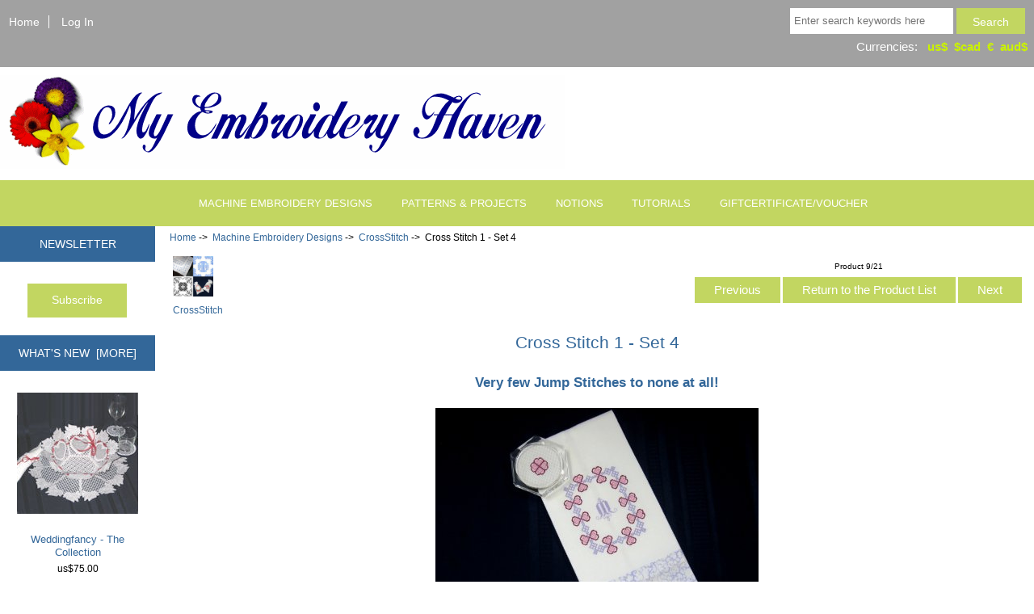

--- FILE ---
content_type: text/html; charset=utf-8
request_url: https://myembroideryhaven.com/shop/index.php?main_page=product_info&products_id=800
body_size: 31636
content:
<!DOCTYPE html>
<html dir="ltr" lang="en">
  <head>
  <meta charset="utf-8">
  <title>Cross Stitch 1 - Set 4 [MEHXS14] : My Embroidery Haven</title>
  <meta name="keywords" content="Cross Stitch 1 - Set 4 [MEHXS14] Machine Embroidery Designs GiftCertificate/Voucher Tutorials Notions Patterns &amp; Projects embroidery,great,sale,machine,designs,offer,high,quality,floriani,stabilizers" />
  <meta name="description" content="My Embroidery Haven Cross Stitch 1 - Set 4 [MEHXS14] - Very few Jump Stitches to none at all! Cross Stitch designs made by machine can often turn into nightmares because of the staggering number of jump stitches to cut. These designs have been edited to eliminate the great majority of jump stitches for " />
  <meta name="author" content="My Embroidery Haven" />
  <meta name="generator" content="shopping cart program by Zen Cart&reg;, http://www.zen-cart.com eCommerce" />

  <meta name="viewport" content="width=device-width, initial-scale=1, user-scalable=yes"/>


  <base href="https://myembroideryhaven.com/shop/" />
  <link rel="canonical" href="https://myembroideryhaven.com/shop/cross-stitch-set-p-800.html" />

<link rel="stylesheet" type="text/css" href="includes/templates/responsive_classic/css/stylesheet.css" />
<link rel="stylesheet" type="text/css" href="includes/templates/responsive_classic/css/stylesheet_colors.css" />
<link rel="stylesheet" type="text/css" href="includes/templates/responsive_classic/css/stylesheet_css_buttons.css" />
<link rel="stylesheet" type="text/css" href="includes/templates/responsive_classic/css/stylesheet_currency_language_options.css" />
<link rel="stylesheet" type="text/css" href="includes/templates/responsive_classic/css/stylesheet_flexible_footer_menu.css" />
<link rel="stylesheet" type="text/css" href="includes/templates/responsive_classic/css/stylesheet_noncaptcha.css" />
<link rel="stylesheet" type="text/css" href="includes/templates/responsive_classic/css/stylesheet_reward.css" />
<link rel="stylesheet" type="text/css" href="includes/templates/responsive_classic/css/stylesheet_simplified_social_sharing.css" />
<link rel="stylesheet" type="text/css" media="print" href="includes/templates/responsive_classic/css/print_stylesheet.css" />

<script type="text/javascript">window.jQuery || document.write(unescape('%3Cscript type="text/javascript" src="https://code.jquery.com/jquery-3.4.0.min.js" integrity="sha256-BJeo0qm959uMBGb65z40ejJYGSgR7REI4+CW1fNKwOg=" crossorigin="anonymous"%3E%3C/script%3E'));</script>
<script type="text/javascript">window.jQuery || document.write(unescape('%3Cscript type="text/javascript" src="includes/templates/template_default/jscript/jquery.min.js"%3E%3C/script%3E'));</script>

<script type="text/javascript" src="includes/templates/responsive_classic/jscript/jscript_jquery_1.10.2.js"></script>
<script type="text/javascript" src="includes/templates/responsive_classic/jscript/jscript_l_c_header.js"></script>
<script type="text/javascript" src="includes/templates/responsive_classic/jscript/jscript_library.js"></script>
<script type="text/javascript" src="includes/templates/responsive_classic/jscript/jscript_matchHeight-min.js"></script>
<script type="text/javascript" src="includes/templates/responsive_classic/jscript/jscript_utils.js"></script>
<script type="text/javascript" src="includes/modules/pages/product_info/jscript_textarea_counter.js"></script>
<script type="text/javascript"><!--//<![CDATA[
if (typeof zcJS == "undefined" || !zcJS) {
  window.zcJS = { name: 'zcJS', version: '0.1.0.0' };
};

zcJS.ajax = function (options) {
  options.url = options.url.replace("&amp;", unescape("&amp;"));
  var deferred = jQuery.Deferred(function (d) {
      var securityToken = 'e8b2813f3da17558a21840e65b20f453';
      var defaults = {
          cache: false,
          type: 'POST',
          traditional: true,
          dataType: 'json',
          timeout: 5000,
          data: jQuery.extend(true,{
            securityToken: securityToken
        }, options.data)
      },
      settings = jQuery.extend(true, {}, defaults, options);
      if (typeof(console.log) == 'function') {
          console.log( settings );
      }

      d.done(settings.success);
      d.fail(settings.error);
      d.done(settings.complete);
      var jqXHRSettings = jQuery.extend(true, {}, settings, {
          success: function (response, textStatus, jqXHR) {
            d.resolve(response, textStatus, jqXHR);
          },
          error: function (jqXHR, textStatus, errorThrown) {
              if (window.console) {
                if (typeof(console.log) == 'function') {
                  console.log(jqXHR);
                }
              }
              d.reject(jqXHR, textStatus, errorThrown);
          },
          complete: d.resolve
      });
      jQuery.ajax(jqXHRSettings);
   }).fail(function(jqXHR, textStatus, errorThrown) {
   var response = jqXHR.getResponseHeader('status');
   var responseHtml = jqXHR.responseText;
   var contentType = jqXHR.getResponseHeader("content-type");
   switch (response)
     {
       case '403 Forbidden':
         var jsonResponse = JSON.parse(jqXHR.responseText);
         var errorType = jsonResponse.errorType;
         switch (errorType)
         {
           case 'ADMIN_BLOCK_WARNING':
           break;
           case 'AUTH_ERROR':
           break;
           case 'SECURITY_TOKEN':
           break;

           default:
             alert('An Internal Error of type '+errorType+' was received while processing an ajax call. The action you requested could not be completed.');
         }
       break;
       default:
        if (jqXHR.status === 200) {
            if (contentType.toLowerCase().indexOf("text/html") >= 0) {
                document.open();
                document.write(responseHtml);
                document.close();
            }
         }
     }
   });

  var promise = deferred.promise();
  return promise;
};
zcJS.timer = function (options) {
  var defaults = {
    interval: 10000,
    startEvent: null,
    intervalEvent: null,
    stopEvent: null

},
  settings = jQuery.extend(true, {}, defaults, options);

  var enabled = new Boolean(false);
  var timerId = 0;
  var mySelf;
  this.Start = function()
  {
      this.enabled = new Boolean(true);

      mySelf = this;
      mySelf.settings = settings;
      if (mySelf.enabled)
      {
          mySelf.timerId = setInterval(
          function()
          {
              if (mySelf.settings.intervalEvent)
              {
                mySelf.settings.intervalEvent(mySelf);
              }
          }, mySelf.settings.interval);
          if (mySelf.settings.startEvent)
          {
            mySelf.settings.startEvent(mySelf);
          }
      }
  };
  this.Stop = function()
  {
    mySelf.enabled = new Boolean(false);
    clearInterval(mySelf.timerId);
    if (mySelf.settings.stopEvent)
    {
      mySelf.settings.stopEvent(mySelf);
    }
  };
};

//]] --></script>


<script type="text/javascript"><!--//

(function($) {
$(document).ready(function() {

$('#contentMainWrapper').addClass('onerow-fluid');
 $('#mainWrapper').css({
     'max-width': '100%',
     'margin': 'auto'
 });
 $('#headerWrapper').css({
     'max-width': '100%',
     'margin': 'auto'
 });
 $('#navSuppWrapper').css({
     'max-width': '100%',
     'margin': 'auto'
 });


$('.leftBoxContainer').css('width', '');
$('.rightBoxContainer').css('width', '');
$('#mainWrapper').css('margin', 'auto');

$('a[href="#top"]').click(function(){
$('html, body').animate({scrollTop:0}, 'slow');
return false;
});

$(".categoryListBoxContents").click(function() {
window.location = $(this).find("a").attr("href"); 
return false;
});

$('.centeredContent').matchHeight();
$('.specialsListBoxContents').matchHeight();
$('.centerBoxContentsAlsoPurch').matchHeight();
$('.categoryListBoxContents').matchHeight();

$('.no-fouc').removeClass('no-fouc');
});

}) (jQuery);

//--></script>

<script type="text/javascript"><!--
function popupWindow(url) {
  window.open(url,'popupWindow','toolbar=no,location=no,directories=no,status=no,menubar=no,scrollbars=no,resizable=yes,copyhistory=no,width=100,height=100,screenX=150,screenY=150,top=150,left=150')
}
function popupWindowPrice(url) {
  window.open(url,'popupWindow','toolbar=no,location=no,directories=no,status=no,menubar=no,scrollbars=yes,resizable=yes,copyhistory=no,width=600,height=400,screenX=150,screenY=150,top=150,left=150')
}
//--></script>

<link rel="stylesheet" type="text/css" href="includes/templates/responsive_classic/css/responsive.css" /><link rel="stylesheet" type="text/css" href="includes/templates/responsive_classic/css/responsive_default.css" />  <script type="text/javascript">document.documentElement.className = 'no-fouc';</script>
  <link rel="stylesheet" type="text/css" href="https://maxcdn.bootstrapcdn.com/font-awesome/4.7.0/css/font-awesome.min.css" />
</head>


<body id="productinfoBody">



<div id="mainWrapper">



<!--bof-header logo and navigation display-->

<div id="headerWrapper">

<!--bof navigation display-->
<div id="navMainWrapper" class="group onerow-fluid">

<div id="navMain">
  <ul class="back">
    <!-- bof MEH MOD for home link to go to home and not home/shop
    <li><a href="https://myembroideryhaven.com/shop/">Home</a></li>
  -->
    <li><a href="https://myembroideryhaven.com">Home</a></li>
    <!-- eof MEH MOD for home link -->
    <li class="last"><a href="https://myembroideryhaven.com/shop/index.php?main_page=login">Log In</a></li>

  </ul>

<!-- bof languages/currencies header display & MEH MOD!! IMPORTANT-->
<div id="twi_HeaderContainer">
<div id="navMainSearch" class="forward"><form name="quick_find_header" action="https://myembroideryhaven.com/shop/index.php?main_page=advanced_search_result" method="get"><input type="hidden" name="main_page" value="advanced_search_result" /><input type="hidden" name="search_in_description" value="1" /><input type="text" name="keyword" size="6" maxlength="30" style="width: 100px" placeholder="Enter search keywords here"  />&nbsp;<input class="cssButton submit_button button  button_search" onmouseover="this.className='cssButtonHover  button_search button_searchHover'" onmouseout="this.className='cssButton submit_button button  button_search'" type="submit" value="Search" /></form></div>
<div id="navCurrenciesWrapper" class="forward">
&nbsp;Currencies:&nbsp;&nbsp;&nbsp;<a href="https://myembroideryhaven.com/shop/cross-stitch-set-p-800.html?currency=USD">us$</a>&nbsp;&nbsp;<a href="https://myembroideryhaven.com/shop/cross-stitch-set-p-800.html?currency=CAD">$cad</a>&nbsp;&nbsp;<a href="https://myembroideryhaven.com/shop/cross-stitch-set-p-800.html?currency=EUR">€</a>&nbsp;&nbsp;<a href="https://myembroideryhaven.com/shop/cross-stitch-set-p-800.html?currency=AUD">aud$</a>&nbsp;&nbsp;</div>
</div>
<!-- eof  languages/currencies header display & MEH MOD!! IMPORTANT-->

</div>
</div>

<!--eof navigation display-->


<!--bof branding display-->
<div id="logoWrapper" class="group onerow-fluid">
    <div id="logo"><a href="https://myembroideryhaven.com/shop/"><img src="includes/templates/responsive_classic/images/logo.gif" alt="My Embroidery Haven" title=" My Embroidery Haven " width="700" height="116" /></a>    <div id="taglineWrapper">
    <!-- MEH mod
      <div id="tagline">Machine Embroidery Made Easy</div>
  fin MEH mod -->
  </div>
  </div>
</div>

<!--eof branding display-->
<!--eof header logo and navigation display-->


<!--bof optional categories tabs navigation display-->
<div id="navCatTabsWrapper">
<div id="navCatTabs">
<ul>
  <li><a class="category-top" href="https://myembroideryhaven.com/shop/index.php?main_page=index&amp;cPath=23"><span class="category-subs-selected">Machine Embroidery Designs</span></a> </li>
  <li><a class="category-top" href="https://myembroideryhaven.com/shop/index.php?main_page=index&amp;cPath=120">Patterns &amp; Projects</a> </li>
  <li><a class="category-top" href="https://myembroideryhaven.com/shop/index.php?main_page=index&amp;cPath=115">Notions</a> </li>
  <li><a class="category-top" href="https://myembroideryhaven.com/shop/index.php?main_page=index&amp;cPath=105">Tutorials</a> </li>
  <li><a class="category-top" href="https://myembroideryhaven.com/shop/index.php?main_page=index&amp;cPath=77">GiftCertificate/Voucher</a> </li>
</ul>
</div>
</div>
<!--eof optional categories tabs navigation display-->

<!--bof header ezpage links-->
<!--eof header ezpage links-->
</div>



<div id="contentMainWrapper">

  <div class="col150">
<!--// bof: subscribe //-->
<div class="leftBoxContainer" id="subscribe" style="width: 150">
<h3 class="leftBoxHeading" id="subscribeHeading">Newsletter</h3>
<div id="subscribeContent" class="sideBoxContent centeredContent"><form name="subscribe" action="https://myembroideryhaven.com/shop/index.php?main_page=subscribe" method="post"><input type="hidden" name="securityToken" value="e8b2813f3da17558a21840e65b20f453" /><input type="hidden" name="act" value="subscribe" /><input type="hidden" name="main_page" value="subscribe" /> <br /><input class="cssButton submit_button button  button_subscribe" onmouseover="this.className='cssButtonHover  button_subscribe button_subscribeHover'" onmouseout="this.className='cssButton submit_button button  button_subscribe'" type="submit" value="Subscribe"   /></form></div></div>
<!--// eof: subscribe //-->

<!--// bof: whatsnew //-->
<div class="leftBoxContainer" id="whatsnew" style="width: 150">
<h3 class="leftBoxHeading" id="whatsnewHeading"><a href="https://myembroideryhaven.com/shop/index.php?main_page=products_new">What's New&nbsp;&nbsp;[more]</a></h3>
<div class="sideBoxContent centeredContent">
  <div class="sideBoxContentItem"><a href="https://myembroideryhaven.com/shop/weddingfancy-the-collection-p-633.html"><img src="images/designs/wf2_collection.jpg" alt="Weddingfancy - The Collection" title=" Weddingfancy - The Collection " width="150" height="150" /><br />Weddingfancy - The Collection</a><div><span class="productBasePrice">us$75.00</span></div></div></div>
</div>
<!--// eof: whatsnew //-->

<!--// bof: bestsellers //-->
<div class="leftBoxContainer" id="bestsellers" style="width: 150">
<h3 class="leftBoxHeading" id="bestsellersHeading">Bestsellers</h3>
<div id="bestsellersContent" class="sideBoxContent">
<div class="wrapper">
<ol>
<li><a href="https://myembroideryhaven.com/shop/victorian-heritage-p-1109.html">Victorian Heritage</a></li>
<li><a href="https://myembroideryhaven.com/shop/lace-in-cross-stitch-05-p-818.html">Lace in Cross Stitch 05</a></li>
<li><a href="https://myembroideryhaven.com/shop/pretty-kitchen-ii-p-651.html">Pretty Kitchen II</a></li>
<li><a href="https://myembroideryhaven.com/shop/cross-stitch-treasures-p-734.html">Cross Stitch Treasures</a></li>
<li><a href="https://myembroideryhaven.com/shop/lace-in-cross-stitch-01-p-233.html">Lace in Cross Stitch 01</a></li>
<li><a href="https://myembroideryhaven.com/shop/cross-stitch-collection-p-801.html">Cross Stitch 1 - Collection</a></li>
<li><a href="https://myembroideryhaven.com/shop/bookmarks-in-cross-stitch-p-207.html">Bookmarks in Cross Stitch</a></li>
</ol>
</div>
</div></div>
<!--// eof: bestsellers //-->

<!--// bof: reviews //-->
<div class="leftBoxContainer" id="reviews" style="width: 150">
<h3 class="leftBoxHeading" id="reviewsHeading"><a href="https://myembroideryhaven.com/shop/index.php?main_page=reviews">Reviews&nbsp;&nbsp;[more]</a></h3>
<div id="reviewsContent" class="sideBoxContent centeredContent"><a href="https://myembroideryhaven.com/shop/index.php?main_page=product_reviews_write&amp;products_id=800"><img src="includes/templates/template_default/images/box_write_review.gif" alt="Write a review on this product." title=" Write a review on this product. " width="99" height="57" /><br />Write a review on this product.</a></div></div>
<!--// eof: reviews //-->

  </div>


  <div class="col820">

<!-- bof  breadcrumb -->
    <div id="navBreadCrumb">  <a href="https://myembroideryhaven.com/shop/">Home</a>&nbsp;-&gt;&nbsp;
  <a href="https://myembroideryhaven.com/shop/index.php?main_page=index&amp;cPath=23">Machine Embroidery Designs</a>&nbsp;-&gt;&nbsp;
  <a href="https://myembroideryhaven.com/shop/index.php?main_page=index&amp;cPath=23_108">CrossStitch</a>&nbsp;-&gt;&nbsp;
Cross Stitch 1 - Set 4
</div>
<!-- eof breadcrumb -->


<!-- bof upload alerts -->
<!-- eof upload alerts -->

<div class="openSocialShareVerticalSharing"></div><div class="centerColumn" id="productGeneral">

<!--bof Form start-->
<form name="cart_quantity" action="https://myembroideryhaven.com/shop/cross-stitch-set-p-800.html?number_of_uploads=0&amp;action=add_product" method="post" enctype="multipart/form-data"><input type="hidden" name="securityToken" value="e8b2813f3da17558a21840e65b20f453" />
<!--eof Form start-->


<!--bof Category Icon -->

<div id="categoryIcon" class="categoryIcon alignLeft"><a href="https://myembroideryhaven.com/shop/index.php?main_page=index&amp;cPath=23_108"><img src="images/categories/crossstitch.jpg" alt="CrossStitch" title=" CrossStitch " width="50" height="50" /><br />CrossStitch</a></div>
<!--eof Category Icon -->

<!--bof Prev/Next top position -->
<div class="navNextPrevWrapper centeredContent">
<p class="navNextPrevCounter">Product 9/21</p>
<div class="navNextPrevList"><a href="https://myembroideryhaven.com/shop/cross-stitch-set-p-799.html"><span class="cssButton normal_button button  button_prev" onmouseover="this.className='cssButtonHover normal_button button  button_prev button_prevHover'" onmouseout="this.className='cssButton normal_button button  button_prev'">&nbsp;Previous&nbsp;</span></a></div>
<div class="navNextPrevList"><a href="https://myembroideryhaven.com/shop/index.php?main_page=index&amp;cPath=23_108"><span class="cssButton normal_button button  button_return_to_product_list" onmouseover="this.className='cssButtonHover normal_button button  button_return_to_product_list button_return_to_product_listHover'" onmouseout="this.className='cssButton normal_button button  button_return_to_product_list'">&nbsp;Return to the Product List&nbsp;</span></a></div>
<div class="navNextPrevList"><a href="https://myembroideryhaven.com/shop/cross-stitch-treasures-p-734.html"><span class="cssButton normal_button button  button_next" onmouseover="this.className='cssButtonHover normal_button button  button_next button_nextHover'" onmouseout="this.className='cssButton normal_button button  button_next'">&nbsp;Next&nbsp;</span></a></div>
</div>
<!--eof Prev/Next top position-->

<div id="prod-info-top">
<!--bof Product Name-->
<h1 id="productName" class="productGeneral">Cross Stitch 1 - Set 4</h1>
<!--eof Product Name-->

<div id="pinfo-left" class="group">
<!--bof Main Product Image -->

<!-- bof MEH remove product image --> 


<!-- eof MEH remove product image -->


<!--eof Main Product Image-->

<!--bof Additional Product Images -->
 <!--eof Additional Product Images -->
</div>

<!-- MEH moving add to cart box... originally located here -->


<!--bof Product description -->
<div id="productDescription" class="productGeneral biggerText"><div class="indexintro">
	<b>Very few Jump Stitches to none at all!</b>
	<br><br>
 
<table>
 <tr>
  <td><img src="../Graphics/xs1/xs1014.JPG" width="400" height="288" alt=""></td>

 </tr>
 </table>
 </div>
 <br><br>
 <div class="indexRegular">
Cross Stitch designs made by machine can often turn into nightmares because of the staggering number
of jump stitches to cut. These designs have been edited to eliminate the great majority of jump stitches for your embroidery pleasure. <Br><br>
</div>
<div class="indexintro">
	<table>
<tr>
 <td>
Size: 67.5mm x 28.5mm (2.66" X 1.12")<br>
Stitches: 2437<br>
Jumps Before: 8 - After: 2<br>
</td>
<td><img src="../Graphics/xs1/MEHXS141.jpg" width="221" height="95" alt=""></td>
</tr>

<tr>
 <td>
Size: 55.5mm x 28.5mm (2.19" X 1.12")<br>
Stitches: 1554<br>
Jumps Before: 6 - After: 0<br>
</td>
<td><img src="../Graphics/xs1/MEHXS142.jpg" width="183" height="95" alt=""></td>
</tr>

<tr>
 <td>
Size: 22.5mm x 13.5mm (1.83" X 2.66")<br>
Stitches: 323<br>
Jumps Before: 8 - After: 2<br>
</td>
<td><img src="../Graphics/xs1/MEHXS143.jpg" width="150" height="217" alt=""></td>
</tr>

<tr>
 <td>
Size: 16.5mm x 28.5mm (0.89" X 0.53")<br>
Stitches: 880<br>
Jumps Before: 0 - After: 0<br>
</td>
<td><img src="../Graphics/xs1/MEHXS144.jpg" width="82" height="56" alt=""></td>
</tr>

<tr>
 <td>
Size: 70.5mm x 36.0mm (0.65" X 1.12")<br>
Stitches: 7418<br>
Jumps Before: 1 - After: 0<br>
</td>
<td><img src="../Graphics/xs1/MEHXS145.jpg" width="69" height="102" alt=""></td>
</tr>

</table> 



<br><br>
 


<table>
 <tr>

  <td><img src="../Graphics/xs1/Image5.jpg" width="240" height="320" alt=""></td>
    <td><img src="../Graphics/xs1/xs109.JPG" width="320" height="240" alt=""><br><br><br><br>LEFT: The monogram design is from <br><a href="index.php?main_page=product_info&products_id=690"><b><u>Cherished Monogram &amp; Matching Designs</u></b></a><br></td>
 </tr>
 </table>
 </div>
 <br><br>

<table>
<tr>
<td><img src="../Graphics/reddot.gif" width="80" height="80" alt=""></td>
<td><a href="index.php?main_page=product_info&products_id=801"><b>Click Here For Special Deal When buying All 4 Sets...</b></a></td>
</tr>
</table>

<br><br>

<div class="indexintro"><a href="../samples.html"> The sample design is offered in one format only. <br>Click here if you need a free Conversion Software </a> 
<br>
<table>
<tr>
<td><a href="../Sample/MEHXS146.zip"><img src="../Graphics/xs1/MEHXS146.jpg" width="100" height="100" alt=""><br>Download Sample</a></td>
</tr>
</table></div></div>
<!--eof Product description -->
<div id="pinfo-right" class="group grids">
  
<!--bof Product Price block -->
<!--bof Product details list  -->
<ul id="productDetailsList">
  <li>Model: MEHXS14</li>
  
  
  
</ul>
<!--eof Product details list -->

<!--bof free ship icon  -->
<!--eof free ship icon  -->
</div>

<div id="cart-box" class="grids">
<h2 id="productPrices" class="productGeneral">
<span class="productBasePrice">us$15.00</span></h2>
<!--eof Product Price block -->
<!--bof Product Reward Points block -->
<h2 id="productRewardPoints" class="productRewardPoints">
</h2>
<!--eof Product Reward Points block -->
<!--bof Attributes Module -->
<div id="productAttributes">
<h3 id="attribsOptionsText">Please Choose: </h3>


<div class="wrapperAttribsOptions" id="drp-attrib-35">
<h4 class="optionName back"><label class="attribsSelect" for="attrib-35">Choose Format</label></h4>
<div class="back">
<select name="id[35]" id="attrib-35">
  <option value="247">Choose</option>
  <option value="132">ART</option>
  <option value="133">DST</option>
  <option value="221">EXP</option>
  <option value="135">HUS</option>
  <option value="134">JEF</option>
  <option value="136">PCS</option>
  <option value="137">PES</option>
  <option value="138">SEW</option>
  <option value="139">VIP</option>
  <option value="140">XXX</option>
</select>

</div>
<br class="clearBoth" />
</div>





<br class="clearBoth" />




</div>
<!--eof Attributes Module -->

<!--bof Quantity Discounts table -->
<!--eof Quantity Discounts table -->

<!--bof Add to Cart Box -->
    <div id="cartAdd">
    <div class="max-qty"></div><span class="qty-text">Add to Cart: </span><input type="text" name="cart_quantity" value="1" maxlength="6" size="4" /><input type="hidden" name="products_id" value="800" /><input class="cssButton submit_button button  button_in_cart" onmouseover="this.className='cssButtonHover  button_in_cart button_in_cartHover'" onmouseout="this.className='cssButton submit_button button  button_in_cart'" type="submit" value="Add to Cart" />          </div>
<!--eof Add to Cart Box-->
</div>
</div>

<!--bof Prev/Next bottom position -->
<!--eof Prev/Next bottom position -->

<!--bof Reviews button and count-->
<div id="productReviewLink" class="buttonRow back"><a href="https://myembroideryhaven.com/shop/index.php?main_page=product_reviews_write&amp;products_id=800&amp;number_of_uploads=0&amp;cPath=23_108"><span class="cssButton normal_button button  button_write_review" onmouseover="this.className='cssButtonHover normal_button button  button_write_review button_write_reviewHover'" onmouseout="this.className='cssButton normal_button button  button_write_review'">&nbsp;Write Review&nbsp;</span></a></div>
<br class="clearBoth" />
<!--eof Reviews button and count -->


<!--bof Product date added/available-->
      <p id="productDateAdded" class="productGeneral centeredContent">This product was added to our catalog on Thursday 05 February, 2009.</p>
<!--eof Product date added/available -->

<!--bof Product URL -->
<!--eof Product URL -->

<!--bof also purchased products module-->

<div class="centerBoxWrapper" id="alsoPurchased">
<h2 class="centerBoxHeading">Customers who bought this product also purchased...</h2>
    <div class="centerBoxContentsAlsoPurch" style="width:33%;"><a href="https://myembroideryhaven.com/shop/cross-stitch-set-p-799.html"><img src="images/designs/xs1-002_thumb.jpg" alt="Cross Stitch 1 - Set 3" title=" Cross Stitch 1 - Set 3 " width="150" height="150" /></a><br /><a href="https://myembroideryhaven.com/shop/cross-stitch-set-p-799.html">Cross Stitch 1 - Set 3</a></div>
    <div class="centerBoxContentsAlsoPurch" style="width:33%;"><a href="https://myembroideryhaven.com/shop/cross-stitch-set-p-797.html"><img src="images/designs/xs1011_thumb.jpg" alt="Cross Stitch 1 - Set 1" title=" Cross Stitch 1 - Set 1 " width="150" height="150" /></a><br /><a href="https://myembroideryhaven.com/shop/cross-stitch-set-p-797.html">Cross Stitch 1 - Set 1</a></div>
    <div class="centerBoxContentsAlsoPurch" style="width:33%;"><a href="https://myembroideryhaven.com/shop/cross-stitch-set-p-798.html"><img src="images/designs/xs1002_thumb.jpg" alt="Cross Stitch 1 - Set 2" title=" Cross Stitch 1 - Set 2 " width="150" height="150" /></a><br /><a href="https://myembroideryhaven.com/shop/cross-stitch-set-p-798.html">Cross Stitch 1 - Set 2</a></div>

</div>
<!--eof also purchased products module-->

<!--bof Form close-->
</form>
<!--bof Form close-->
</div>

  </div>



</div>


<!--bof-navigation display -->
<div id="navSuppWrapper">
<!-- Commented out for Flexible Footer Menu
<div id="navSupp">
<ul>

<li><a href="https://myembroideryhaven.com/shop/">Home</a></li>

<li></li>
</ul>
</div>
-->

<!--BOF  Flexible Footer Menu Multilingual display -->
<div id="flex-navSupp">
<div class="section group"><div class="col span_4_of_9"><ul id="col_1"><li><h4>SHOPPING</h4></li>
<li><a href="index.php?main_page">Home</a></li>
<li><a href="index.php?main_page=account">My Account</a></li>
<li><a href="index.php?main_page=specials">Specials</a></li>
<li><a href="index.php?main_page=products_new">What's New</a></li>
<li><a href="index.php?main_page=reviews">Reviews</a></li>
<li><a href="http://myembroideryhaven.com/acknowledgements.html" target="new ">Acknowledgements &amp; Articles</a></li>
<li><a href="index.php?main_page=products_all">All Products</a></li>
<li><a href="index.php?main_page=site_map">Site Map</a></li>
</ul></div><div class="section group"><div class="col span_4_of_9"><ul id="col_2"><li><h4>CUSTOMER SERVICES</h4></li>
<li><a href="index.php?main_page=contact_us">Contact Us</a></li>
<li><a href="index.php?main_page=shippinginfo">Payments &amp; Shipping</a></li>
<li><a href="index.php?main_page=conditions">Conditions of Use</a></li>
<li><a href="index.php?main_page=privacy">Privacy Notice</a></li>
<li><a href="index.php?main_page=gv_faq">Gift Certificate FAQ</a></li>
<li><a href="index.php?main_page=discount_coupon">Discount Coupons</a></li>
</ul></div><div class="section group"><div class="col span_4_of_9"><ul id="col_3"><li><h4>COMMUNITY</h4></li>
<li><span class="flexFooterColImage"><a href="http://www.facebook.com/MyEmbroideryHaven/" target="new "><img src="images/footer_images/facebook_icons.png" alt="" width="50" height="50" /></a></span></li>
<li><span class="flexFooterColImage"><a href="http://www.facebook.com/groups/myembroideryhaven/" target="new "><img src="images/footer_images/facebook-splash-icon.png" alt="" width="63" height="50" /></a></span></li>
<li><span class="flexFooterColImage"><a href="http://www.youtube.com/channel/UCX5htz7_3QY28wQI0waq4CQ" target="new "><img src="images/footer_images/youtube.png" alt="" width="137" height="30" /></a></span></li>
<li><span class="flexFooterColImage"><a href="http://www.pinterest.com/myembroideryhav/" target="new "><img src="images/footer_images/Pinterest_Favicon.png" alt="" width="50" height="50" /></a></span></li>
</ul></div><div class="section group"><div class="col span_4_of_9"><ul id="col_4"><li><h4>NEWSLETTER</h4></li>
<li><a href="index.php?main_page=subscribe">Subscribe</a></li>
<li><h4>FUN STUFF</h4></li>
<li><a href="http://myembroideryhaven.com/gallery.html" target="new ">Gallery</a></li>
<li><a href="http://myembroideryhaven.com/Projects.html" target="new ">Free Projects</a></li>
<li><a href="http://myembroideryhaven.com/howto.html" target="new ">Free Tutorials</a></li>
<li><a href="http://myembroideryhaven.com/free-machine-embroidery-designs.html" target="new ">Free Designs</a></li>
</ul></div><br class="clearBoth" /><br /><br /><br /><br /><br /><br />
</div>
</div>
</div>
</div>
</div>
<!--EOF  Flexible Footer Menu Multilingual display  -->

</div>
<!--eof-navigation display -->



<!--bof-ip address display -->
<!--eof-ip address display -->

<!--bof-banner #5 display -->
<!--eof-banner #5 display -->

<!--bof- site copyright display -->
<div id="siteinfoLegal" class="legalCopyright">Copyright &copy; 2026 <a href="https://myembroideryhaven.com/shop/index.php?main_page=index" target="_blank">My Embroidery Haven</a>. Powered by <a href="http://www.zen-cart.com" target="_blank">Zen Cart</a></div>
<!--eof- site copyright display -->



</div>
<!--bof- parse time display -->
<!--eof- parse time display -->
<!--bof- banner #6 display -->
<!--eof- banner #6 display -->




 

<script type="text/javascript" src="//sharecdn.social9.com/v2/js/opensocialshare.js"></script>
<script type="text/javascript" src="//sharecdn.social9.com/v2/js/opensocialsharedefaulttheme.js"></script>
<link rel="stylesheet" type="text/css" href="includes/templates/responsive_classic/css/stylesheet_flexible_footer_menu.css" />
<link rel="stylesheet" type="text/css" href="//sharecdn.social9.com/v2/css/os-share-widget-style.css"/>
<script type="text/javascript">var shareWidget = new OpenSocialShare();shareWidget.init({isHorizontalLayout: 0,widgetIconSize: "32",widgetStyle: "square",isEmailContentReadOnly: false,isShortenUrl: false,isTotalShare: false,isOpenSingleWindow: false,theme: 'OpenSocialShareDefaultTheme',providers: { top: ["facebook","pinterest","twitter","googleplus","email","print"]}});shareWidget.injectInterface(".openSocialShareVerticalSharing");shareWidget.setWidgetTheme(".openSocialShareVerticalSharing");</script><!-- bof MEH MOD add Google Analytics hardcoded... see post https://www.zen-cart.com/showthread.php?197364-How-I-Added-Google-Analytics-Tracking-Code-instead-of-using-a-plugin -->
<script>
  (function(i,s,o,g,r,a,m){i['GoogleAnalyticsObject']=r;i[r]=i[r]||function(){
  (i[r].q=i[r].q||[]).push(arguments)},i[r].l=1*new Date();a=s.createElement(o),
  m=s.getElementsByTagName(o)[0];a.async=1;a.src=g;m.parentNode.insertBefore(a,m)
  })(window,document,'script','https://www.google-analytics.com/analytics.js','ga');

  ga('create', 'UA-84014905-1', 'auto');
  ga('send', 'pageview');

</script>
<!-- bof MEH MOD add Google Analytics hardcode -->
</body>
</html>


--- FILE ---
content_type: text/plain
request_url: https://www.google-analytics.com/j/collect?v=1&_v=j102&a=1736312702&t=pageview&_s=1&dl=https%3A%2F%2Fmyembroideryhaven.com%2Fshop%2Findex.php%3Fmain_page%3Dproduct_info%26products_id%3D800&ul=en-us%40posix&dt=Cross%20Stitch%201%20-%20Set%204%20%5BMEHXS14%5D%20%3A%20My%20Embroidery%20Haven&sr=1280x720&vp=1280x720&_u=IEBAAEABAAAAACAAI~&jid=715838648&gjid=578938846&cid=1182191833.1769828447&tid=UA-84014905-1&_gid=506741349.1769828447&_r=1&_slc=1&z=371667060
body_size: -452
content:
2,cG-QH70D12RWX